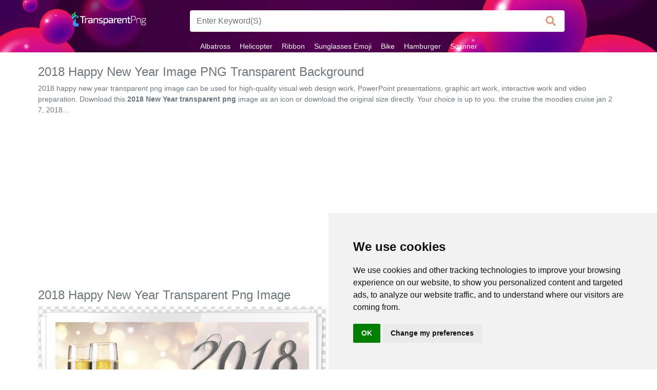

--- FILE ---
content_type: text/html; charset=UTF-8
request_url: https://www.transparentpng.com/details/2018-happy-new-year-transparent-image_6364.html
body_size: 4903
content:
 <!doctype html><html lang="en"><head><title>2018 Happy New Year Image PNG Transparent Background 679x411px - Filesize: 309421kb - TransparentPNG</title><link rel="preload" as="style" href="/assets/bootstrap/css/bootstrap.min.css" /><link rel="preload" as="style" href="/assets/css/style.css" /><link rel="preload" as="style" href="https://use.fontawesome.com/releases/v5.5.0/css/all.css" /><link rel="stylesheet" href="https://use.fontawesome.com/releases/v5.5.0/css/all.css" integrity="sha384-B4dIYHKNBt8Bc12p+WXckhzcICo0wtJAoU8YZTY5qE0Id1GSseTk6S+L3BlXeVIU" crossorigin="anonymous" /><link rel="stylesheet" href="/assets/bootstrap/css/bootstrap.min.css" /><link rel="stylesheet" href="/assets/css/style.css" /><link rel="shortcut icon" href="/favicon.ico" /><meta name="description" content="The best collection of high-quality '2018 happy new year transparent png image' png image for download for free. Get this transparent image for your design! the cruise the moodies cruise jan 2 7, 2018.." /><meta http-equiv="Content-Type" content="text/html; charset=UTF-8" /><meta name="viewport" content="width=device-width, initial-scale=1, maximum-scale=1, user-scalable=no" /><meta name="robots" content="index, follow" /><meta name="revisit-after" content="1 days" /><link rel="dns-prefetch" href="https://pagead2.googlesyndication.com" /><link rel="dns-prefetch" href="https://cdnjs.cloudflare.com" /><link rel="dns-prefetch" href="https://use.fontawesome.com" /><link rel="canonical" href="https://www.transparentpng.com/details/2018-happy-new-year-transparent-image_6364.html" /><meta property="og:locale" content="en_US" /><meta property="og:type" content="article" /><meta property="og:title" content="Free 2018 happy new year transparent png image free large images - transparentpng.com" /><meta property="og:description" content="Free 2018 happy new year transparent png image clip art free large images" /><meta property="og:url" content="https://www.transparentpng.com/details/2018-happy-new-year-transparent-image_6364.html" /><meta property="og:site_name" content="transparentpng.com" /><meta property="og:image" content="https://www.transparentpng.com/download/2018-new-year/2018-happy-new-year-transparent-png-image-24.png" /><meta name="twitter:card" content="summary" /><meta name="twitter:description" content="Free 2018 happy new year transparent png image free icons png images" /><meta name="twitter:title" content="Free 2018 happy new year transparent png image free images - transparentpng.com" /><meta name="twitter:image" content="https://www.transparentpng.com/download/2018-new-year/2018-happy-new-year-transparent-png-image-24.png" /></head><body><div id="flipkart-navbar"><div class="container"><div class="row py-3"><div class="col-xl-3 col-lg-2 col-md-2 text-center"><h2 style="margin:0px;"><span class="smallnav menu" onclick="openNav()">☰ Transparent PNG</span></h2><h2 style="margin:0px;"><span class="largenav"><a href="https://www.transparentpng.com/"><img src="/assets/img/logo-small.png"></a></span></h2></div><div class="col-xl-8 col-lg-7 col-md-7 col-xs-11 pt-1"><form action="/search.php" method="GET" class="card-sm "><div class="row no-gutters align-items-center"><div class="col"><input name="q" class="form-control" type="search" placeholder="Enter Keyword(S)" style="border-radius: 4px 0 0 4px; height: 42px; font-size: 16px; border: 1px solid #fff; border-right: none; background-color: #fff; color: rgba(205, 55, 0,0.5) !important;"></div><div class="col-auto"><button class="btn px-3" type="submit" value ="Search" style="border-radius: 0 4px 4px 0; height: 42px; line-height: 5px; border: 1px solid #fff; font-size: 15px; border-left: none; background-color: #fff; color: rgba(205, 55, 0,0.5);"><i class="fa fa-lg fa-search"></i></button></div></div></form></div></div><div class="row"><ul class="largenav mx-auto mb-0"><li class="upper-links"><a class="links" href="/cats/albatross-1202.html" title="albatross png">Albatross</a></li><li class="upper-links"><a class="links" href="/cats/helicopter-964.html" title="helicopter png">Helicopter</a></li><li class="upper-links"><a class="links" href="/cats/ribbon-1032.html" title="ribbon png">Ribbon</a></li><li class="upper-links"><a class="links" href="/cats/sunglasses-emoji-1380.html" title="sunglasses emoji png">Sunglasses Emoji</a></li><li class="upper-links"><a class="links" href="/cats/bike-1863.html" title="bike png">Bike</a></li><li class="upper-links"><a class="links" href="/cats/hamburger-2078.html" title="hamburger png">Hamburger</a></li><li class="upper-links"><a class="links" href="/cats/scanner-1369.html" title="scanner png">Scanner</a></li></ul></div></div></div><div id="mySidenav" class="sidenav"><div class="container" style="background-color: brown; padding-top: 10px;"><span class="sidenav-heading"><a href="https://www.transparentpng.com/"><img src="/assets/img/logo-small.png"></a></span><a href="javascript:void(0)" class="closebtn" onclick="closeNav()">×</a></div><a class="sidelink" href="/cats/arrow-174.html" title="Arrow">Arrow</a><a class="sidelink" href="/cats/frame-1102.html" title="Frame">Frame</a><a class="sidelink" href="/cats/flower-1736.html" title="Flower">Flower</a><a class="sidelink" href="/cats/tree-1166.html" title="Tree">Tree</a><a class="sidelink" href="/cats/banner-1902.html" title="Banner">Banner</a><a class="sidelink" href="/cats/batik-1962.html" title="Batik">Batik</a><a class="sidelink" href="/cats/star-clipart-1959.html" title="Star Clipart">Star Clipart</a><a class="sidelink" href="/cats/water-1036.html" title="Water">Water</a></div><div class="container"><div class="row p-0"><div class="col-md-12 px-1 pt-4"><h1 class="text-muted" style="font-size: 24px;">2018 Happy New Year Image PNG Transparent Background</h1><p class="text-muted my-2" style="font-size: 14px;">2018 happy new year transparent png image can be used for high-quality visual web design work, PowerPoint presentations, graphic art work, interactive work and video preparation. Download this <strong>2018 New Year transparent png</strong> image as an icon or download the original size directly. Your choice is up to you. the cruise the moodies cruise jan 2 7, 2018...</p><div class="p-4"><ins class="adsbygoogle" style="display:block" data-ad-client="ca-pub-5228113181007349" data-ad-slot="1997362435" data-ad-format="auto" data-full-width-responsive="true"></ins><script> (adsbygoogle = window.adsbygoogle || []).push({});</script></div></div><div class="col-md-12"><div class="row"><div class="col-md-12 px-1"><h2 class="text-muted" style="font-size: 24px;">2018 Happy New Year Transparent Png Image</h2></div><div class="col-md-6 px-1"><div class="card text-center" ><div itemscope itemtype="http://schema.org/ImageObject" style="background:url('/assets/img/back.png');"><img class="card-img-top lst_img" src="/assets/img/dot.png" data-original="/download/2018-new-year/2018-happy-new-year-transparent-png-image-24.png" alt="2018 Happy New Year Image PNG Transparent Background" title="2018 Happy New Year Transparent Png Image" itemprop="contentURL" style="width:100%;"/></div><hr class="m-t-30 m-b-30"><div class="info-list p-2"><div class="a2a_kit a2a_kit_size_32 a2a_default_style" data-a2a-url=""><a class="a2a_button_pinterest"></a><a class="a2a_button_facebook"></a><a class="a2a_button_twitter"></a><a class="a2a_button_reddit"></a><a class="a2a_button_whatsapp"></a></div><script async src="https://static.addtoany.com/menu/page.js"></script></div></div></div><div class="col-md-6 px-1"><div class="p-3"><ins class="adsbygoogle" style="display:inline-block;width:336px;height:280px" data-ad-client="ca-pub-5228113181007349" data-ad-slot="4647076739"></ins><script> (adsbygoogle = window.adsbygoogle || []).push({});</script></div><hr class="m-t-30 m-b-30"><div class="card-block text-primary" style="text-align: left;"><div class="sticky-sidebar"><div class="info-list"><li><span class="info-list-title">Uploaded on : </span><span>Dec 16, 2017</span></li><li><span class="info-list-title">File Format : </span><span>.PNG</span></li><li><span class="info-list-title">License : </span><span> Personal Use</span></li><li><span class="info-list-title">Dimension : </span><span>679x411</span></li><li><span class="info-list-title">Image Size : </span><span>309421 kb</span></li><li><span class="info-list-title">Views : </span><span>2492</span></li><li><span class="info-list-title">Downloads : </span><span>31</span></li><li><span class="info-list-title">Author : </span><span>Yahya White</span></li></div></div></div></div></div><div class="row pt-3"><div class="col-md-12"><ins class="adsbygoogle" style="display:block" data-ad-client="ca-pub-5228113181007349" data-ad-slot="1997362435" data-ad-format="auto" data-full-width-responsive="true"></ins><script> (adsbygoogle = window.adsbygoogle || []).push({});</script><br/><button type="button" class="btn btn-danger mr-3 btni" href="https://www.transparentpng.com/downloadimg/6364" onclick="location.href='https://www.transparentpng.com/downloadimg/6364'"><i class="fas fa-download fa-sm"></i> Free Download</button><button type="button" class="btn btn-success" onclick="location.href='https://www.transparentpng.com/download-ico/6364'" ><i class="fas fa-download fa-sm"></i> Download ICO Format</button></div></div><div class="row mt-3"><div class="col-md-12"><h3 class="" style="font-size: 17px; color: #000; font: message-box;">You're welcome to embed this <strong class="text-primary">image</strong> in your website/blog!</h3><textarea type="text" class="link-code">&lt;a href="https://www.transparentpng.com/details/2018-happy-new-year-transparent-image_6364.html" target="_blank"&gt;2018 happy new year transparent png image @transparentpng.com&lt;/a&gt;</textarea></div><div class="col-md-12"><p class="mt-1"><strong class="text-primary">image </strong> size image for your website/blog:</p><textarea type="text" class="link-code pt-0">&lt;img src="https://www.transparentpng.com/thumb/2018-new-year/2018-happy-new-year-transparent-png-image-24.png" alt="2018 happy new year transparent png image @transparentpng.com"&gt;</textarea></div></div></div><div class="col-md-12 mt-3"><div class="alert alert-info" role="alert">	You can use CC-licensed materials as long as you follow the license conditions attribution : "<a href="https://www.transparentpng.com/details/2018-happy-new-year-transparent-image_6364.html" class="alert-link">2018 happy new year transparent png image</a>" by <a href="https://www.transparentpng.com/" class="alert-link">transparentpng.com</a> is licensed under <a href="https://creativecommons.org/licenses/by/4.0/" class="alert-link">CC BY 4.0</a></div></div></div></div><div class="container-fluid"><div class="col-md-12"><h3 class="display-4 pl-1" style="font-size: 23px;">Related 2018 New Year <strong class="text-muted">Transparent Images</strong></h3><div class="progress" style="height: 5px;"><div class="progress-bar progress-bar-striped bg-info" role="progressbar" aria-valuenow="25" aria-valuemin="0" aria-valuemax="100"></div></div><div class="row mt-3"><div class="col-xl-2 col-lg-3 col-md-4 col-6 list p-1"><picture><source srcset="/thumb/happy-new-year/2017-happy-new-year-transparent-png-image-3.png" type="image/svg+xml"><a class="current editable-element lightbox" href="/details/2017-happy-new-year-transparent-image_4000.html"><img src="/assets/img/dot.png" data-original="/thumb/happy-new-year/2017-happy-new-year-transparent-png-image-3.png" class="img-fluid lst_img" alt=""></a></picture></div><div class="col-xl-2 col-lg-3 col-md-4 col-6 list p-1"><picture><source srcset="/thumb/happy-new-year/happy-new-year-png-transparent-image--0.png" type="image/svg+xml"><a class="current editable-element lightbox" href="/details/happy-new-year-transparent-image-_3997.html"><img src="/assets/img/dot.png" data-original="/thumb/happy-new-year/happy-new-year-png-transparent-image--0.png" class="img-fluid lst_img" alt=""></a></picture></div><div class="col-xl-2 col-lg-3 col-md-4 col-6 list p-1"><picture><source srcset="/thumb/2018-new-year/2018-happy-new-year-png-clip-art-image-1.png" type="image/svg+xml"><a class="current editable-element lightbox" href="/details/2018-happy-new-year-clip-art-image_6350.html"><img src="/assets/img/dot.png" data-original="/thumb/2018-new-year/2018-happy-new-year-png-clip-art-image-1.png" class="img-fluid lst_img" alt=""></a></picture></div><div class="col-xl-2 col-lg-3 col-md-4 col-6 list p-1"><picture><source srcset="/thumb/2018-new-year/happy-new-year-2018-image-10.png" type="image/svg+xml"><a class="current editable-element lightbox" href="/details/happy-new-year-2018-image_6357.html"><img src="/assets/img/dot.png" data-original="/thumb/2018-new-year/happy-new-year-2018-image-10.png" class="img-fluid lst_img" alt=""></a></picture></div><div class="col-xl-2 col-lg-3 col-md-4 col-6 list p-1"><picture><source srcset="/thumb/2018-new-year/happy-new-year-clipart-2018-25.png" type="image/svg+xml"><a class="current editable-element lightbox" href="/details/happy-new-year-clipart-2018_6365.html"><img src="/assets/img/dot.png" data-original="/thumb/2018-new-year/happy-new-year-clipart-2018-25.png" class="img-fluid lst_img" alt=""></a></picture></div></div></div></div><blockquote class="blockquote text-center jumbotron mb-0 p-3 mt-4"><ul class="nav justify-content-center"><li class="nav-item"><a class="nav-link active" href="https://www.transparentpng.com/">Transparent PNG</a></li><li class="nav-item"><a class="nav-link" href="/terms">Terms</a></li><li class="nav-item"><a class="nav-link" href="/privacy-policy">Privacy Policy</a></li><li class="nav-item"><a class="nav-link" href="#" tabindex="-1" aria-disabled="true">Contact</a></li></ul><footer class="blockquote-footer">© 2023 <cite title="Transparent PNG">TransparentPNG.com</cite>, All rights reserved.</footer></blockquote><script async src="https://pagead2.googlesyndication.com/pagead/js/adsbygoogle.js?client=ca-pub-5228113181007349" crossorigin="anonymous"></script><script src="/assets/jquery/jquery-3.3.1.slim.min.js"></script><script src="/assets/js/style.js"></script><script async src="https://fundingchoicesmessages.google.com/i/pub-5228113181007349?ers=1" nonce="v1bVfaHN08vQJsX1LA92HA"></script><script nonce="v1bVfaHN08vQJsX1LA92HA">(function() {function signalGooglefcPresent() {if (!window.frames['googlefcPresent']) {if (document.body) {const iframe = document.createElement('iframe'); iframe.style = 'width: 0; height: 0; border: none; z-index: -1000; left: -1000px; top: -1000px;'; iframe.style.display = 'none'; iframe.name = 'googlefcPresent'; document.body.appendChild(iframe);} else {setTimeout(signalGooglefcPresent, 0);}}}signalGooglefcPresent();})();</script><script src="https://cdnjs.cloudflare.com/ajax/libs/jquery.lazyload/1.9.1/jquery.lazyload.min.js"></script><script type="text/javascript">$(document).ready(function() { $("img.lst_img").lazyload(); $('img').contextmenu(function() { return false; });
}); </script><script async src="https://www.googletagmanager.com/gtag/js?id=G-H5T9CNBWG4"></script><script> window.dataLayer = window.dataLayer || []; function gtag(){dataLayer.push(arguments);} gtag('js', new Date()); gtag('config', 'G-H5T9CNBWG4');</script><script type="text/javascript" src="https://www.termsfeed.com/public/cookie-consent/4.1.0/cookie-consent.js" charset="UTF-8"></script><script type="text/javascript" charset="UTF-8">document.addEventListener('DOMContentLoaded', function () {
cookieconsent.run({"notice_banner_type":"simple","consent_type":"implied","palette":"light","language":"en","page_load_consent_levels":["strictly-necessary","functionality","tracking","targeting"],"notice_banner_reject_button_hide":false,"preferences_center_close_button_hide":false,"page_refresh_confirmation_buttons":false,"website_privacy_policy_url":"https://www.transparentpng.com/privacy-policy","website_name":"TransparentPNG"});
});</script></body></html>

--- FILE ---
content_type: text/html; charset=utf-8
request_url: https://www.google.com/recaptcha/api2/aframe
body_size: 266
content:
<!DOCTYPE HTML><html><head><meta http-equiv="content-type" content="text/html; charset=UTF-8"></head><body><script nonce="jdf6hfdwhB6rghUoeEmRTQ">/** Anti-fraud and anti-abuse applications only. See google.com/recaptcha */ try{var clients={'sodar':'https://pagead2.googlesyndication.com/pagead/sodar?'};window.addEventListener("message",function(a){try{if(a.source===window.parent){var b=JSON.parse(a.data);var c=clients[b['id']];if(c){var d=document.createElement('img');d.src=c+b['params']+'&rc='+(localStorage.getItem("rc::a")?sessionStorage.getItem("rc::b"):"");window.document.body.appendChild(d);sessionStorage.setItem("rc::e",parseInt(sessionStorage.getItem("rc::e")||0)+1);localStorage.setItem("rc::h",'1769071480205');}}}catch(b){}});window.parent.postMessage("_grecaptcha_ready", "*");}catch(b){}</script></body></html>

--- FILE ---
content_type: application/javascript; charset=utf-8
request_url: https://fundingchoicesmessages.google.com/f/AGSKWxVv8XOqrzg0mgWO5WKtFT4hR5hd-q47cEV64rMvhe6hKDl1Z0yH-540mTKD1mApojs1qjwdiBuPKxRg0ZDe7AKlzm55TnDWe5jaIUoINPvVZNa61VdmPWrR5RJlavsF-CH7rmYxMKLCX4ziRBoI6_Lwj-CqbLwGzY6phovSALkME2R73du8CXW0-wpN/_=336x280;/nflads./bannerrotate./vast_ads_/ad_popup_
body_size: -1290
content:
window['347224c1-5929-4509-94f9-480d38932315'] = true;